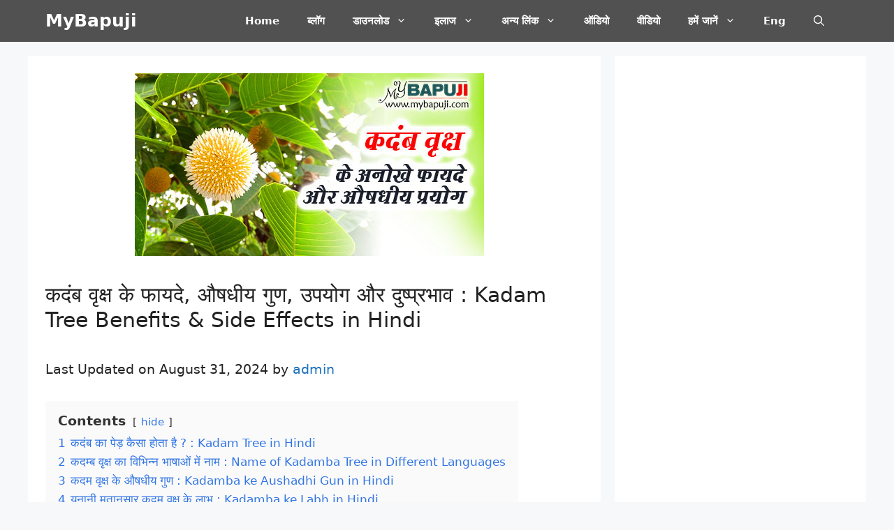

--- FILE ---
content_type: text/html; charset=utf-8
request_url: https://www.google.com/recaptcha/api2/aframe
body_size: 113
content:
<!DOCTYPE HTML><html><head><meta http-equiv="content-type" content="text/html; charset=UTF-8"></head><body><script nonce="uMKMMzeQr7C0E7NhOTa-sA">/** Anti-fraud and anti-abuse applications only. See google.com/recaptcha */ try{var clients={'sodar':'https://pagead2.googlesyndication.com/pagead/sodar?'};window.addEventListener("message",function(a){try{if(a.source===window.parent){var b=JSON.parse(a.data);var c=clients[b['id']];if(c){var d=document.createElement('img');d.src=c+b['params']+'&rc='+(localStorage.getItem("rc::a")?sessionStorage.getItem("rc::b"):"");window.document.body.appendChild(d);sessionStorage.setItem("rc::e",parseInt(sessionStorage.getItem("rc::e")||0)+1);localStorage.setItem("rc::h",'1768669766596');}}}catch(b){}});window.parent.postMessage("_grecaptcha_ready", "*");}catch(b){}</script></body></html>